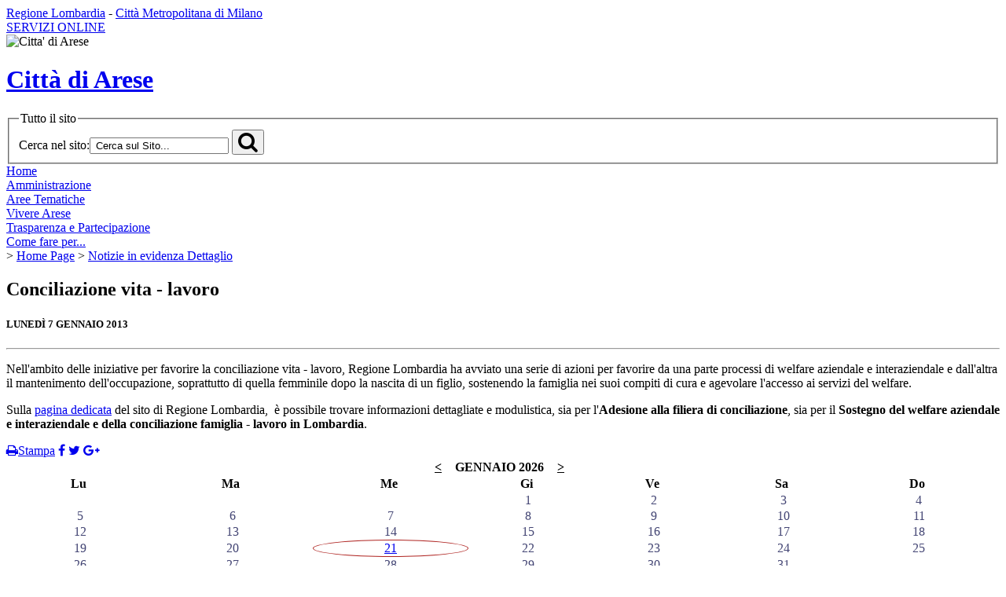

--- FILE ---
content_type: text/html
request_url: https://storico.comune.arese.mi.it/pubblicazioni/focus/focus_dettaglio.asp?ID=584&ID_M=13
body_size: 25799
content:
<!DOCTYPE HTML PUBLIC "-//W3C//DTD HTML 4.01//EN" "http://www.w3.org/TR/html4/strict.dtd">
<html lang="it">
<head>
<meta http-equiv="Content-Type" content="text/html; charset=iso-8859-1">
<meta http-equiv="imagetoolbar" content="no" >
<meta name="Pragma" content="no-cache" >
<meta name="RATING" content="General">
<meta name="REVISIT-AFTER" content="5 days">

<meta name="description" content="Sito Ufficiale di Arese - Conciliazione vita - lavoro">

<title>Comune di Arese | Conciliazione vita - lavoro</title>
<meta property="og:title" content="Conciliazione vita - lavoro" >
<meta property="og:type" content="article" >
<meta property="og:image" content="http://www.comune.arese.mi.it/Allegati/IMG_13_584^walking%20(WinCE).jpg" >
<meta property="og:site_name" content="Arese" >
<meta property="og:language" content="italian it">
<meta property="og:url" content="http://www.comune.arese.mi.it/pubblicazioni/focus/focus_dettaglio.asp?ID=584&amp;ID_M=13" >
<meta name="keywords" content="Arese, comune, pubblicazioni, news, notizie, bandi, gare, manifestazioni, iniziative, associazioni, servizi, utilit, scuole, farmacie, sport, delibere, determine, ordinanze">
<meta name="viewport" content="width=device-width, initial-scale=1">
	<script type="text/javascript" src="/Script/funzioni.js"></script>
	<script type="text/javascript" src="/Script/F_Data.js"></script>
	<script type="text/javascript" src="/Script/Usabilita.js"></script>
	<script type="text/javascript" src="/Script/jquery-1.2.3.js"></script>
	<script type="text/javascript" src="/Script/jquery.min.js"></script>
	<script type="text/javascript" src="/Script/bootstrap.min.js"></script>
	<script type="text/javascript" src="/Script/snav/jquery.slicknav.min.js"></script>
	<!-- Compiled and minified CSS -->
  <link rel="stylesheet" href="/Script/materialize/css/materialize.min.css">
  <!-- Compiled and minified JavaScript -->
  <script src="/Script/materialize/js/materialize.min.js"></script>


	<script type="text/javascript" type="text/javascript">
    function Go_Archivio(foo)
    {this.window.location = foo	}

	function clickThis(elem){
		window.location=$(elem).find("a").attr("href");
		return false;
	}
	</script>

	<script  type="text/javascript">
	$(function(){
        $('#nav-menu').slicknav({
			prependTo:'#header'
		});
    });
	</script>

	<script type="text/javascript">
	$(document).ready(function() {

	$(window).scroll(function () {
      //if you hard code, then use console
      //.log to determine when you want the
      //nav bar to stick.
    console.log($(window).scrollTop())
		if ($(window).scrollTop() > 198) {
			$('#nav-bar').addClass('fixed-nav-bar');
		}
		if ($(window).scrollTop() < 199) {
		  $('#nav-bar').removeClass('fixed-nav-bar');
		}
	});
	});
	</script>



	<link rel="icon" href="/Interfaccia/ARE/favicon.ico?v=2" type="image/gif" >
	<link media="screen" href="/interfaccia/ARE/Stili/presentational.css" type="text/css" rel="stylesheet">
	<link rel="stylesheet" type="text/css" id="style" href="/Interfaccia/ARE/Stili/Stili.css" title="Stile predefinito"  media="screen">
	<link rel="stylesheet" type="text/css" href="/interfaccia/ARE/Stili/slicknav.css">
	<link rel="stylesheet" href="/interfaccia/ARE/Stili/fa461/css/font-awesome.min.css">
	<link rel="stylesheet" type="text/css" href="http://fonts.googleapis.com/css?family=Raleway|Roboto|Lora|Oswald" media="screen">
	<!--[if IE 8]>
		<link rel="stylesheet" type="text/css" href="/Interfaccia/ARE/Stili/ie7fix.css" title="Stile fix per Internet inferiore a explorer 9" />
	<![endif]-->
	<!-- RSS AUTODISCOVER -->
	<link rel="alternate" type="application/rss+xml" title="News dal sito del comune di Arese" href="http://www.comune.arese.mi.it/rss/rss.asp">
	<!-- RSS AUTODISCOVER -->
</head>
<body onLoad="Funzioni_onLoad();" onUnload="Funzioni_onUnload();">
	<script src="/Script/cookiechoices.js" type="text/javascript"></script>
	<script type="text/javascript">
	  document.addEventListener('DOMContentLoaded', function(event) {
		cookieChoices.showCookieConsentBar('Questo sito utilizza dei cookie tecnici e di terze parti. Continuando con la navigazione l\'utente accetta il loro utilizzo. Per maggiori informazioni e conoscere come disabilitarne l\'uso, consulta l\'informativa estesa. ', 'Ok', 'Ulteriori informazioni', '/pubblicazioni/Informazioni_A/Informazioni_A_Elenco.asp?ID_M=270');
	  });
	</script>
	<div id="background">
	<div class="Menu_di_Navigazione_Nascosto fuori_browser">
	<dl>
		<dt><a id="MNN" Name="MNN"></a>Argomenti presenti in questo sito :</dt>
			<dd><a href="#MNN-CorpoCentrale" title="Salta al contenuto principale della pagina">Salta il menu' di navigazione</a><span class="nodisplay">|</span></dd>
			<dd><a href="#MNN-Ricerca" title="Ricerca di informazioni nel sito">Motore di ricerca</a><span class="nodisplay">|</span></dd>
			
				<dd><a href="#MNN-foot">Footer</a><span class="nodisplay">|</span></dd>
				
				
				<dd><a href="#MNN-inevide">In Evidenza</a><span class="nodisplay">|</span></dd>
				
				
				<dd><a href="#MNN-ammin">Comune</a><span class="nodisplay">|</span></dd>
				
				
				<dd><a href="#MNN-Trasp">Atti amministrativi</a><span class="nodisplay">|</span></dd>
				
				
				<dd><a href="#MNN-restinc">Resta in contatto con noi</a><span class="nodisplay">|</span></dd>
				
				
				<dd><a href="#MNN-garcont">Gare e Contratti</a><span class="nodisplay">|</span></dd>
				
				
				<dd><a href="#MNN-Tamm">Trasparenza Amministrativa</a><span class="nodisplay">|</span></dd>
				
				
				<dd><a href="#MNN-giucom">Giunta Comunale</a><span class="nodisplay">|</span></dd>
				
				
				<dd><a href="#MNN-gester">Gestione del territorio</a><span class="nodisplay">|</span></dd>
				
				
				<dd><a href="#MNN-concom">Consiglio Comunale</a><span class="nodisplay">|</span></dd>
				
				
				<dd><a href="#MNN-arese">Vivere Arese</a><span class="nodisplay">|</span></dd>
				
				
				<dd><a href="#MNN-ambient">Ambiente</a><span class="nodisplay">|</span></dd>
				
				
				<dd><a href="#MNN-sotcit">Servizi alla Persona</a><span class="nodisplay">|</span></dd>
				
				
				<dd><a href="#MNN-elezio">Elezioni, Raccolta Firme e Referendum Popolari</a><span class="nodisplay">|</span></dd>
				
				
				<dd><a href="#MNN-impres">Contributi a cittadini e imprese</a><span class="nodisplay">|</span></dd>
				
				
				<dd><a href="#MNN-innsmar">Innovazione e Servizi Online</a><span class="nodisplay">|</span></dd>
				
				
				<dd><a href="#MNN-lavoro">Lavoro</a><span class="nodisplay">|</span></dd>
				
				
				<dd><a href="#MNN-ammtras">Amministrazione Trasparente</a><span class="nodisplay">|</span></dd>
				
				
				<dd><a href="#MNN-salute">Salute</a><span class="nodisplay">|</span></dd>
				
				
				<dd><a href="#MNN-tasse">Tasse</a><span class="nodisplay">|</span></dd>
				
				
				<dd><a href="#MNN-trasport">Trasporti</a><span class="nodisplay">|</span></dd>
				
				
				<dd><a href="#MNN-pgtdmq">PGT</a><span class="nodisplay">|</span></dd>
				
				
				<dd><a href="#MNN-uffcomun">Uffici comunali</a><span class="nodisplay">|</span></dd>
				
				
				<dd><a href="#MNN-scuola">Scuola</a><span class="nodisplay">|</span></dd>
				
				
				<dd><a href="#MNN-traspep">Trasparenza e Partecipazione</a><span class="nodisplay">|</span></dd>
				
				
				<dd><a href="#MNN-giovani">Giovani</a><span class="nodisplay">|</span></dd>
				
				
				<dd><a href="#MNN-Bancon">Bandi di concorso</a><span class="nodisplay">|</span></dd>
				
				
				<dd><a href="#MNN-Cimiter">Cimiteri</a><span class="nodisplay">|</span></dd>
				
				
	</dl>
<hr>
</div>

		<div id="MNN-CorpoCentrale" class="bookmark"></div>
		<div id="container">
			<div id="header">
				<div id="header-top">
							<div class="area-appartenenza">
								<a href="http://www.regione.lombardia.it">Regione Lombardia</a>
								<a> - </a>
								<a href="http://www.cittametropolitana.mi.it/">Citt&agrave; Metropolitana di Milano</a>
							</div>

							<div class="servizi-online">
								<!--<a href="/pubblicazioni/Informazioni_A/Informazioni_A_Elenco.asp?ID_M=329&ID_MacroMenu=1">SERVIZI ONLINE</a>-->
								<a href="https://procedimenti.comune.arese.mi.it/">SERVIZI ONLINE</a>
							</div>
				</div>
				<div id="title-and-slogan-container">
				<div class="logoAlto">
				<img src="/Interfaccia/ARE/Immagini/Logo_citta_Arese.svg" onerror="this.onerror=null; this.src='/Interfaccia/ARE/Immagini/Araldo-ARESE.png'" alt="Citta' di Arese">
				</div>
				<h1 id="title-and-slogan">
					<a class="textheaderbig" href="/default.asp">Citt&agrave; di Arese</a>
				</h1>
				</div>
				<div id="MNN-Ricerca" class="bookmark"></div>
				<div id="search">
					<!-- Google CSE Search Box Begins  -->
					<div class="search_dx">
						
<!-- Google CSE Search Box Begins  -->
	<form action="http://www.comune.arese.mi.it/search/search_site.asp" class="ricerca"name="ricerca"> 
	<fieldset>
	<legend>Tutto il sito</legend>		
		<input type="hidden" name="cx" value="013051135779847962729:si8xrifo4vc">
		<input type="hidden" name="cof" value="FORID:10">  
		<label for="campoperlaricerca" class="txt_sinistra etichettaCerca">Cerca nel sito:</label><input type="text" id="campoperlaricerca" class="campo_ricerca camposearch" name="q" size="20" value=" Cerca sul Sito... " onclick="this.value='';" onblur="if (this.value=='') this.value=' Cerca sul Sito... ';" />
		<button type="submit" name="sa" class="bottone_ricerca" value="cerca"><i class="fa fa-search fa-2x"></i><span class="fuori_browser">Cerca</span></button>
	</fieldset>
	</form>
<script type="text/javascript" src="http://www.google.com/coop/cse/brand?form=cse-search-box&amp;lang=it"></script>

					</div> <!--search_dx-->
				</div>

				<div id="headernav">
				<div class="floatRemove"></div>
				</div>
				<div id="imageHeaderNoHomeContainer">
						

<div  id="nav-bar">

	<div id="nav-menu" class="nav-menu">
	

			<div class="nav-menu-item " id="nav-menu-item-home" onclick="clickThis(this)">
				
							<a class="big_corta"   id="MNN-home" name="MNN-home" href="/default.asp" title="Espandi la voce Home" >
								Home
							</a><span class="nodisplay">|</span>
							<span class="hidden fuori_browser"><a href="#MNN">Torna al menu di navigazione del sito</a></span>
						
			</div>
	

			<div class="nav-menu-item " id="nav-menu-item-ammini" onclick="clickThis(this)">
				
					<a class="big_corta"   id="MNN-ammini" name="MNN-ammini" href="/Pubblicazioni/Espandi_MacroMenu.asp?ID_MacroMenu=2" title="Espandi la voce Amministrazione" >
						Amministrazione
					</a><span class="nodisplay">|</span>
						<span class="hidden fuori_browser"><a href="#MNN">Torna al menu di navigazione del sito</a></span>
				
			</div>
	

			<div class="nav-menu-item " id="nav-menu-item-uffici" onclick="clickThis(this)">
				
					<a class="big_corta"   id="MNN-uffici" name="MNN-uffici" href="/Pubblicazioni/Espandi_MacroMenu.asp?ID_MacroMenu=3" title="Espandi la voce Aree Tematiche" >
						Aree Tematiche
					</a><span class="nodisplay">|</span>
						<span class="hidden fuori_browser"><a href="#MNN">Torna al menu di navigazione del sito</a></span>
				
			</div>
	

			<div class="nav-menu-item " id="nav-menu-item-città" onclick="clickThis(this)">
				
					<a class="big_corta"   id="MNN-città" name="MNN-città" href="/Pubblicazioni/Espandi_MacroMenu.asp?ID_MacroMenu=4" title="Espandi la voce Vivere Arese" >
						Vivere Arese
					</a><span class="nodisplay">|</span>
						<span class="hidden fuori_browser"><a href="#MNN">Torna al menu di navigazione del sito</a></span>
				
			</div>
	

			<div class="nav-menu-item " id="nav-menu-item-traspa" onclick="clickThis(this)">
				
					<a class="big"  id="MNN-traspa" name="MNN-traspa" href="/Pubblicazioni/Espandi_MacroMenu.asp?ID_MacroMenu=8" title="Espandi la voce Trasparenza e Partecipazione" >
						Trasparenza e Partecipazione
					</a><span class="nodisplay">|</span>
						<span class="hidden fuori_browser"><a href="#MNN">Torna al menu di navigazione del sito</a></span>
				
			</div>
	

			<div class="nav-menu-item " id="nav-menu-item-" onclick="clickThis(this)">
				
						<a class="big_corta"   id="MNN-" name="MNN-" href="/pubblicazioni/procedimenti/procedimenti_elenco.asp?ID_M=287&amp;ID_MacroMenu=11" title="Espandi la voce Come fare per..." >
							Come fare per...
						</a><span class="nodisplay">|</span>
						<span class="hidden fuori_browser"><a href="#MNN">Torna al menu di navigazione del sito</a></span>
					
			</div>
	


</div>

</div>
				</div>

				<div class="floatRemove"></div>
			</div><!-- Header -->
			<div id="navigoncontainer"><div class="navigon"><span class="path"> &gt; </span> <a href="/default.asp"  title="Link Home Page">Home Page</a><span class="path"> > </span><a href="/pubblicazioni/focus/focus_dettaglio.asp?ID_M=13&amp;ID=584" title="Link Notizie in evidenza">Notizie in evidenza Dettaglio </a></div></div>

			<div id="wrapper">
				<div id="content" class="pagecontent">

<div class="elemento_centrale">
		<h2 class="titoloFocusDettaglio">Conciliazione vita - lavoro</h2>
		
		
						
		<h5 class="dataFocusDettaglio">LUNEDÌ 7 GENNAIO 2013 </h5>

		<div class="Contenitore_elenco_informazioni">
			<hr>
				
				<p>
	Nell&#39;ambito delle iniziative per favorire la conciliazione vita - lavoro, Regione Lombardia ha avviato una serie di azioni per favorire da una parte processi di welfare aziendale e interaziendale e dall&#39;altra il mantenimento dell&#39;occupazione, soprattutto di quella femminile dopo la nascita di un figlio, sostenendo la famiglia nei suoi compiti di cura e agevolare l&#39;accesso ai servizi del welfare.</p>
<p>
	Sulla <a href="http://www.famiglia.regione.lombardia.it/cs/Satellite?c=Page&amp;childpagename=DG_Famiglia%2FDGLayout&amp;cid=1213476611599&amp;p=1213476611599&amp;pagename=DG_FAMWrapper" title="Collegamento a sito esterno Regione Lombardia">pagina dedicata</a>&nbsp;del sito di&nbsp;Regione Lombardia,&nbsp; &egrave; possibile trovare informazioni dettagliate e modulistica, sia per l&#39;<strong>Adesione alla filiera di conciliazione</strong>, sia per il <strong>Sostegno del welfare aziendale e interaziendale e della conciliazione famiglia - lavoro in Lombardia</strong>.</p>

				<div class="floatRemove"></div>
				
				
		<div class="floatRemove"></div>
		</div>
	</div>		
					<div id="Barra_social_network">
						<a href="javascript:self.print();" class="btn-floating btn-large waves-effect waves-light button-social-print"><i class="fa fa-print"></i>Stampa</a>
						
		<!-- FACEBOOK -->
		<a class="btn-floating btn-large waves-effect waves-light button-social-print" href='http://www.facebook.com/sharer/sharer.php?u=http%3A%2F%2Fwww%2Ecomune%2Earese%2Emi%2Eit/pubblicazioni/focus/focus_dettaglio.asp' ><i class="fa fa-facebook"></i></a>
		<!-- TWITTER -->
		<a class="btn-floating btn-large waves-effect waves-light button-social-print" href="http://twitter.com/intent/tweet?text=Conciliazione vita - lavoro&url=http%3A%2F%2Fwww%2Ecomune%2Earese%2Emi%2Eit/pubblicazioni/focus/focus_dettaglio.asp" ><i class="fa fa-twitter"></i></a>
		<!-- GOOGLE -->
		<a class="btn-floating btn-large waves-effect waves-light button-social-print" href="https://plus.google.com/share?url=http%3A%2F%2Fwww%2Ecomune%2Earese%2Emi%2Eit/pubblicazioni/focus/focus_dettaglio.asp" ><i class="fa fa-google-plus"></i></a>

					</div>
				</div><!-- Content -->
				<div id="extra">
					
	<span class="fuori_browser"><a href="#MNN-Salta_Calendario" title="Ricerca di informazioni nel sito">Salta Calendario</a></span>
<table class="Tabella_Calendario" cellspacing="0" cellpadding="0" title="Eventi in città " summary="Questa tabella descrive Eventi in città disponibili per il mese corrente. E' anche possibile consultare Eventi in citt&aacute; per i mesi precedenti e successivi.">
	<caption id="calendario_titolo">
			<span class="mese_prec"><a title="Vai a "  href="?D=01/12/2025&amp;Data=&amp;ID_M=13&amp;ID=584">&lt;</a>&nbsp;&nbsp;</span>
			<span class="mese_attuale"><strong>Gennaio&nbsp;2026</strong></span>
			<span class="mese_succ">&nbsp;&nbsp;<a  title="Vai a Febbraio"  href="?D=01/02/2026&amp;Data=&amp;ID_M=13&amp;ID=584">&gt;</a></span>
	</caption>
    <thead>
        <tr class="riga_calendario_colorata"><td colspan="7"></td></tr>
        <tr>
            <th id="calDayLun" abbr="luned&igrave;" scope="col" class="nome_giorno">Lu&nbsp;</th>
            <th id="calDayMar" abbr="marted&igrave;" scope="col" class="nome_giorno">Ma&nbsp;</th>
            <th id="calDayMer" abbr="mercoled&igrave;" scope="col" class="nome_giorno">Me&nbsp;</th>
            <th id="calDayGio" abbr="gioved&igrave;" scope="col" class="nome_giorno">Gi&nbsp;</th>
            <th id="calDayVen" abbr="venerd&igrave;" scope="col" class="nome_giorno">Ve&nbsp;</th>
            <th id="calDaySab" abbr="sabato" scope="col" class="nome_giorno">Sa&nbsp;</th>
            <th id="calDayDom" abbr="domenica" scope="col" class="nome_giorno">Do&nbsp;</th>
        </tr>
        <tr class="riga_calendario_colorata"><td colspan="7"></td></tr>
    </thead>
    
     <tr class="sfondo_cal"><td scope="row" >&nbsp;</td><td scope="row" >&nbsp;</td><td scope="row" >&nbsp;</td><td scope="row" headers="calDayGio" align="center">1</td><td scope="row" headers="calDayVen" align="center">2</td><td scope="row" headers="calDaySab" align="center">3</td><td scope="row" headers="calDayDom" align="center">4</td></tr> 
     <tr class="sfondo_cal"><td scope="row" headers="calDayLun" align="center">5</td><td scope="row" headers="calDayMar" align="center">6</td><td scope="row" headers="calDayMer" align="center">7</td><td scope="row" headers="calDayGio" align="center">8</td><td scope="row" headers="calDayVen" align="center">9</td><td scope="row" headers="calDaySab" align="center">10</td><td scope="row" headers="calDayDom" align="center">11</td></tr> 
     <tr class="sfondo_cal"><td scope="row" headers="calDayLun" align="center">12</td><td scope="row" headers="calDayMar" align="center">13</td><td scope="row" headers="calDayMer" align="center">14</td><td scope="row" headers="calDayGio" align="center">15</td><td scope="row" headers="calDayVen" align="center">16</td><td scope="row" headers="calDaySab" align="center">17</td><td scope="row" headers="calDayDom" align="center">18</td></tr> 
     <tr class="sfondo_cal"><td scope="row" headers="calDayLun" align="center">19</td><td scope="row" headers="calDayMar" align="center">20</td><td class="calendario_giorno_evidenziato giornooggi" headers="calDayMer" align="center"><a title="Controlla gli eventi di questo giorno" href="#" >21</a></td><td scope="row" headers="calDayGio" align="center">22</td><td scope="row" headers="calDayVen" align="center">23</td><td scope="row" headers="calDaySab" align="center">24</td><td scope="row" headers="calDayDom" align="center">25</td></tr> 
     <tr class="sfondo_cal"><td scope="row" headers="calDayLun" align="center">26</td><td scope="row" headers="calDayMar" align="center">27</td><td scope="row" headers="calDayMer" align="center">28</td><td scope="row" headers="calDayGio" align="center">29</td><td scope="row" headers="calDayVen" align="center">30</td><td scope="row" headers="calDaySab" align="center">31</td><td scope="row" >&nbsp;</td></tr>
</table>
<span class="fuori_browser"><a name="MNN-Salta_Calendario" href="#" title="Ricerca di informazioni nel sito">Elenco Menu</a></span>
<!--<div class="chiusura_menu" ><p class="chiusura_menu" ></p></div>-->

					<!-- include virtual="\Elementi_di_Layout\Menu_personificazione_intestazione.asp"-->
					<div id="menudestri">
					
					</div>
				</div><!-- Extra -->
				<div class="floatRemove"></div>
			</div><!--Wrapper-->
			<!--<div id="first_footer">
					<a title="Accedi alla Voce Valuta Sito" href="#"><i class="fa fa-pencil-square-o" aria-hidden="true"></i>Valuta questo sito</a>

			</div>
			-->
			<div id="second_footer">

				<!--<div id="footer_interno">-->
					<!--include virtual="\includes\blocchi.asp"-->
				<!--</div>-->
				<div id="nome-ente-footer">
				<div class="logobasso">
				<img alt="Citta' di Arese" src="/Interfaccia/ARE/Immagini/Logo_citta_Arese_monocolored.svg"></div>
				<div class="textfooterbig">
					Citt&agrave; di Arese
				</div>
				</div>
				<div class="footer_sx">
				<h3>Recapiti</h3>
				<p class="testo_footer">
				<i class="fa fa-map-marker fa-lg"></i>Via Roma, 2 Arese - 20044 (MI)<br/>
				<i class="fa fa-info-circle fa-lg"></i>P.I. 03366130155<br/>
				<i class="fa fa-phone fa-lg"></i>02 935271<br/>
				<i class="fa fa-fax fa-lg"></i>02 93580465<br/>
				

				</div>

				<div class="footer_cx">
				<h3>Contatti</h3>
				<p class="testo_footer">
				<i class="fa fa-envelope fa-lg"></i><a href="mailto:protocollo@comune.arese.mi.it">protocollo@comune.arese.mi.it</a></br/>
				<i class="fa fa-certificate fa-lg"></i><a href="mailto:protocollo@cert.comune.arese.mi.it">protocollo@cert.comune.arese.mi.it</a></br/>
				</p>
				</div>

				<div class="footer_dx">
				<h3>Seguici su</h3>
				<p class="testo_footer">
				<a title="Seguici su Facebook" href="https://www.facebook.com/pages/Comune-di-Arese/219531468141976">
					<i class="socialnetwork fa fa-facebook" aria-hidden="true"></i>
				</a>
				<a title="Seguici su Instagram" href="https://www.instagram.com/centrocivicoagora/">
					<i class="socialnetwork fa fa-instagram" aria-hidden="true"></i>
				</a>
				<a title="Seguici su Telegram" href="https://t.me/comunediarese">
					<i class="socialnetwork fa fa-telegram" aria-hidden="true"></i>
				</a>
				<a title="Seguici su Youtube" href="https://www.youtube.com/channel/UC12QO4M6TEiZW1w1HbdxxyQ">
					<i class="socialnetwork fa fa-youtube" aria-hidden="true"></i>
				</a>
				<a title="Scarica l'app per android" href="https://play.google.com/store/apps/details?id=si.dev.infoarese.news">
					<i class="socialnetwork fa fa-android" aria-hidden="true"></i>
				</a>
				<a title="Scarica l'app per ios" href="https://itunes.apple.com/it/app/infoarese/id930414989">
					<i class="socialnetwork fa fa-apple" aria-hidden="true"></i>
				</a>
				<a title="Iscriviti alla newsletter" href="/area_privata/Gateway.asp?ID_M=40&ID_MacroMenu=1">
					<i class="socialnetwork fa fa-envelope" aria-hidden="true"></i>
				</a>
				</p>
				</div>


				<div class="floatRemove"></div>
				<div id="footer_basso">
					<div id="menufooter">


		<ul class="Modulo_menu inUpanddown">
		
				<li><a  href="/pubblicazioni/Informazioni/Informazioni.asp?ID_M=44" title="Accedi alla Voce Legal Disclaimer">Legal Disclaimer</a></li>
			
				<li><a  href="/pubblicazioni/Informazioni_A/Informazioni_A_Elenco.asp?ID_M=1400" title="Accedi alla Voce Privacy">Privacy</a></li>
			
				<li><a  href="/pubblicazioni/Informazioni/Informazioni.asp?ID_M=46" title="Accedi alla Voce Staff e redazione">Staff e redazione</a></li>
			
				<li><a  href="/pubblicazioni/Informazioni/Informazioni.asp?ID_M=126" title="Accedi alla Voce Servizi per il personale">Servizi per il personale</a></li>
			
				<li><a  href="/pubblicazioni/Informazioni/Informazioni.asp?ID_M=199" title="Accedi alla Voce Note Legali">Note Legali</a></li>
			
				<li><a  href="/pubblicazioni/Informazioni_A/Informazioni_A_Elenco.asp?ID_M=270" title="Accedi alla Voce Informativa Cookie">Informativa Cookie</a></li>
			
				<li><a  href="/pubblicazioni/Informazioni_A/Informazioni_A_Elenco.asp?ID_M=295" title="Accedi alla Voce Dati monitoraggio accessi sito">Dati monitoraggio accessi sito</a></li>
			
					<li><a  href="https://form.agid.gov.it/view/53314d85-1be4-4d36-9e48-811164863693?ID_MacroMenu=" title="Link Esterno: Dichiarazione di Accessibilità" class="internal" target="_self">Dichiarazione di Accessibilità</a></li>
				
		</ul>
		  <hr class="fuori_browser">
		  <div class="fuori_browser"><a href="#MNN" title="torna a menu di navigazione">Torna a Menu di Navigazione</a></div>
		  <div class="chiusura_menu"> &nbsp; </div>
	
 
</div>

					<i class="fa fa-copyright" aria-hidden="true"></i>
					2008 - 2026 Comune di Arese&nbsp;-&nbsp;
					Tutti i diritti riservati
					&nbsp;-&nbsp;
					Sviluppo a cura di &nbsp;<a style="text-decoration:none;" href="http://www.sinetinformatica.it/?utm_source=logo&amp;utm_medium=banner&amp;utm_campaign=Arese" title="Vai a Sito Si.Net Informatica">
						<img class="logo_company" src="/Interfaccia/ARE/Immagini/Banner_Sinet.svg" onerror="this.onerror=null; this.src='/Immagini/Banner_Sinet.png'" alt="Logo SI.net">
					</a>&nbsp; SI.net Servizi Informatici srl
					<a class="rssfeed" href="/rss/rss.asp" title="Sottoscrivi i feed rss">
						<i class="fa fa-2x fa-rss" aria-hidden="true"></i>
					</a>

				</div>
			</div> <!--Footer-->
		</div><!--Container-->
	</div><!-- Background-->
	<!-- Matomo -->
<script type="text/javascript">
  var _paq = window._paq = window._paq || [];
  /* tracker methods like "setCustomDimension" should be called before "trackPageView" */
  _paq.push(['trackPageView']);
  _paq.push(['enableLinkTracking']);
  (function() {
    var u="//analytics.sinetinformatica.it/";
    _paq.push(['setTrackerUrl', u+'matomo.php']);
    _paq.push(['setSiteId', '51']);
    var d=document, g=d.createElement('script'), s=d.getElementsByTagName('script')[0];
    g.type='text/javascript'; g.async=true; g.src=u+'matomo.js'; s.parentNode.insertBefore(g,s);
  })();
</script>
<!-- End Matomo Code -->
</body>
</html>


--- FILE ---
content_type: text/css
request_url: https://storico.comune.arese.mi.it/interfaccia/ARE/Stili/presentational.css
body_size: 4095
content:
.hidden { visibility: hidden; }
.center { text-align: center; }
.txt_sinistra { text-align: left; }
.txt_centro { text-align: center; }
.txt_destra { text-align: right; }
.txt_bold { font-weight: bold; }
.in_basso { vertical-align: bottom; }
.corsivo { font-style: italic; }
.fuori_browser { position: absolute; top: -3000em; width: 1px; height: 1px;}
.floatRemove { clear: both; }
.floatDestra { float: right; }
.floatSinistra, .floatsinistra { float: left; }
.nolist { list-style-type: none; list-style-image: none; list-style-position: outside; }
.nomargin { margin: 0pt; }
.nopadding { padding: 0pt; }
.nodisplay { display: none; }
.padding5 { padding: 5px; }
.paddingtop5 { padding-top: 5px; }
.paddingleft5 { padding-left: 5px; }
.paddingright5 { padding-right: 5px; }
.paddingleft20 { padding-left: 20px; }
.paddingright20 { padding-right: 20px; }
.paddingleft50 { padding-left: 50px; }
.paddingright50 { padding-right: 50px; }
.paddingleft90 { padding-left: 90px; }
.margin10 { margin: 10px; }
.nosfondo { background: transparent none repeat scroll 0% 0%; }
.inMaiuscolo { text-transform: uppercase; }
.inUpanddown {/* text-transform: capitalize; */}
.diecipx { height: 10px; }
.zeropx { margin: 0pt; padding: 0pt; height: 0px; }
.diecipercent { width: 10%; }
.ventipercent { width: 20%; }
.trentatrepercent { width: 33%; }
.cinquantapercent { width: 50%; }
.dimensione_2p { width: 180px; }
.testo_centrato { text-align: center; }
.testo_giustificato { text-align: justify; }
.nosfondo { background: transparent none repeat scroll 0% 0%; }
.celeste { color: rgb(58, 114, 161); }
.sfondoverde { background-color: rgb(0, 255, 0); }
.sfondogiallo { background-color: rgb(204, 255, 0); }
.sfondorosso { background-color: rgb(255, 0, 0); }
#content .nobg { background: transparent none repeat scroll 0% 0%; }
#content .noborder { border: medium none ; }
#content p img {}
#content .img_photo img { width: 80%; text-align: right; }
#content .frecce { width: 16px; }
#content .thumb { width: 90px; }
#content .divisione_tratteggiata {  }
iframe { width: 100%; }
.noborder { border: 0pt none ; }
.border { border-bottom: 1px dashed rgb(32, 94, 35); clear: both; }

/* ::::: Recapiti.css ::::: */

p.recapiti_tel, div.recapiti_tel { background: transparent url('/immagini/telephone.png') no-repeat scroll left 3px; text-indent: 25px; }
p.recapiti_mail, div.recapiti_mail { background: transparent url('/immagini/mail.png') no-repeat scroll left 3px; text-indent: 25px; }
p.recapiti_fax, div.recapiti_fax { background: transparent url('/immagini/printer.png') no-repeat scroll left 3px; text-indent: 25px; }
p.recapiti_sito, div.recapiti_sito { background: transparent url('/immagini/web_site.png') no-repeat scroll left 3px; text-indent: 25px; }
p.recapiti_indirizzo, div.recapiti_indirizzo {padding:0 0 0 10px; margin:0; font-style:italic;}
p.recapiti_descrizione_breve, div.descrizione_breve {padding:3px 0 0 10px;}


/* ::::: Calendario.css ::::: */

.Tabella_Calendario td {  color: rgb(66, 68, 115); padding:1px;}
table.Tabella_Calendario { padding: 1px 0pt 0pt; width: 99%; margin-left: 2px; }
#calendario_titolo { padding: 3px 0pt 0pt; text-transform: uppercase; font-weight: bold; }
#calendario_titolo_destro {  }
#calendario_titolo span.mese_prec { margin-right: 5px; }
#calendario_titolo span.mese_attuale {  }
#calendario_titolo span.mese_succ { margin-left: 5px; }
#calendario_titolo a { color: rgb(0, 0, 0); }
a.Calendario_Giorno {  }
a.Calendario_Giorno:hover {  }
.calendario_giorno_evidenziato {  }
.calendario_giorno_evidenziato { border: 1px solid #AF2421; border-radius: 100%;}
.calendario_giorno_evidenziato a:hover { text-decoration: underline; }
th.nome_giorno {  }
th.nome_giorno_sabato { color: rgb(19, 109, 9); }
th.nome_giorno_domenica { color: rgb(255, 51, 24); }
.sfondo_cal {  }
.calendario_eventi {  }
div.calendario_eventi_allineamento {  }
.chiusura_calendario {  }

/* ::::: Altro.css ::::: */

#allegati .allegato {padding:5px;}
#allegati .allegato img{margin-top:-3px; vertical-align:middle}


.margin10px{margin:10px;}
.margindd10px{margin-bottom:10px; margin-right:10px;}
.cinquepx{margin-bottom:5px;}
.diecipx{margin-bottom:10px;}
.indent{padding-left:10px;}